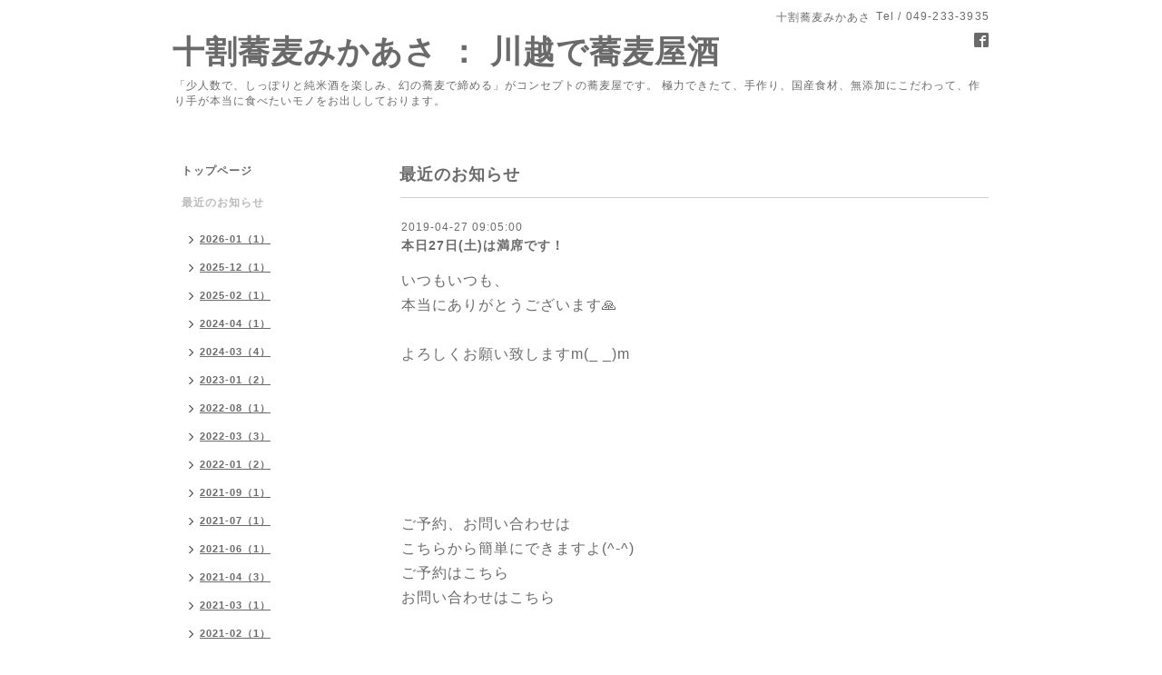

--- FILE ---
content_type: text/html; charset=utf-8
request_url: https://mikaasa.net/info/2657290
body_size: 4011
content:
<!DOCTYPE html PUBLIC "-//W3C//DTD XHTML 1.0 Transitional//EN" "http://www.w3.org/TR/xhtml1/DTD/xhtml1-transitional.dtd">
<html xmlns="http://www.w3.org/1999/xhtml" xml:lang="ja" lang="ja">
<head>
<meta http-equiv="content-type" content="text/html; charset=utf-8" />
<title>本日27日(土)は満席です！ - 十割蕎麦みかあさ ： 川越で蕎麦屋酒</title>
<meta name="viewport" content="width=device-width, initial-scale=1, maximum-scale=1, user-scalable=yes" />
<meta name="keywords" content="みかあさ,蕎麦,純米酒,川越,美味しい,口コミ,十割蕎麦,燗酒,手打ちそば,純米燗酒,居酒屋,霞ヶ関,池波,池波正太郎,そば屋飲み,蕎麦前,蕎麦屋酒,新そば,隠れ家,アットホーム,スペイン,お一人様" />
<meta name="description" content="いつもいつも、本当にありがとうございます🙏よろしくお願い致しますm(_ _)mご予約、お問い合わせはこちらから簡単にできますよ(^-^)ご予約はこちらお問い合わせはこちら" />
<meta property="og:title" content="本日27日(土)は満席です！" />
<meta property="og:image" content="https://cdn.goope.jp/3711/130530223135ubzw.jpg" />
<meta property="og:site_name" content="十割蕎麦みかあさ ： 川越で蕎麦屋酒" />
<meta http-equiv="content-style-type" content="text/css" />
<meta http-equiv="content-script-type" content="text/javascript" />

<link rel="alternate" type="application/rss+xml" title="十割蕎麦みかあさ ： 川越で蕎麦屋酒 / RSS" href="/feed.rss" />
<style type="text/css" media="all">@import "/style.css?463323-1533312411";</style>
<script type="text/javascript" src="/assets/jquery/jquery-1.9.1.min.js"></script>
<script type="text/javascript" src="/js/tooltip.js"></script>
<script type="text/javascript" src="/assets/responsiveslides/responsiveslides.min.js"></script>
<script type="text/javascript" src="/assets/colorbox/jquery.colorbox-min.js"></script>
<script src="/js/theme_simple2/init.js"></script>

    <script>
      $(document).ready(function(){
      $("#main").find(".thickbox").colorbox({rel:'thickbox',maxWidth: '98%'});
      });
    </script>

</head>

<body id="info">
<div id="wrapper">
<div id="wrapper_inner">

<!-- ヘッダー部分ここから // -->
<div id="header">
<div id="header_inner">


    <div class="shop_title">
      <div class="shop_name shop_name_sp">十割蕎麦みかあさ</div>
      <div class="shop_rss shop_rss_sp"><a href="/feed.rss"><img src="/img/icon/rss2.png" /></a></div>
      <div class="shop_tel shop_tel_sp">Tel&nbsp;/&nbsp;049-233-3935</div>
      <div class="header_social_wrap">
        

        
        <a href="https://www.facebook.com/471247406230983" target="_blank">
          <span class="icon-facebook"></span>
        </a>
        

        
      </div>
    </div>


  <div class="site_title">
    <h1 class="site_logo"><a href="https://mikaasa.net">十割蕎麦みかあさ ： 川越で蕎麦屋酒</a></h1>
    <div class="site_description site_description_smartphone">「少人数で、しっぽりと純米酒を楽しみ、幻の蕎麦で締める」がコンセプトの蕎麦屋です。 極力できたて、手作り、国産食材、無添加にこだわって、作り手が本当に食べたいモノをお出ししております。</div>
  </div>


</div>
</div>
<!-- // ヘッダー部分ここまで -->


<div id="contents">
<div id="contents_inner">


  <!-- メイン部分ここから -->
  <div id="main">
  <div id="main_inner">

    


    
    <!----------------------------------------------

      ページ：インフォメーション

    ---------------------------------------------->
    <h2 class="page_title">最近のお知らせ</h2>
    <div class="info_area">
    <div class="autopagerize_page_element">

      
      <div class="info">
        <div class="info_date">
          2019-04-27 09:05:00
        </div>
        <div class="info_title">
          <a href="/info/2657290">本日27日(土)は満席です！</a>
        </div>
        <div class="info_photo">
          
        </div>
        <div class="info_body wysiwyg">
          <p><span style="font-size: 16px;">いつもいつも、</span></p>
<p><span style="font-size: 16px;">本当にありがとうございます🙏<br /><br />よろしくお願い致しますm(_ _)m</span></p>
<p>&nbsp;</p>
<p>&nbsp;</p>
<p>&nbsp;</p>
<p>&nbsp;</p>
<p>&nbsp;</p>
<p>&nbsp;</p>
<p>&nbsp;</p>
<p>&nbsp;</p>
<p><span size="3" style="font-size: medium;"><span style="font-size: 12pt;">ご予約、お問い合わせは</span><br style="font-size: 13px;" /><span style="font-size: 12pt;">こちらから簡単にできますよ(^-^)</span><br style="font-size: 13px;" /><span style="font-size: 12pt;"><a href="http://mikaasa.net/reservation" target="_blank">ご予約はこちら<br /></a><a href="http://mikaasa.net/contact" target="_blank">お問い合わせはこちら</a></span></span></p>
<p><span size="3" style="font-size: medium;">&nbsp;</span></p>
        </div>
      </div>
      

    </div>
    </div>
    


    


    


    


    


    


    

    

    


    


  </div>
  </div>
  <!-- // メイン部分ここまで -->

</div>
</div>
<!-- // contents -->


<!-- ナビゲーション部分ここから // -->
<div id="navi">
<div id="navi_inner">
  <ul>
    
    <li><a href="/"  class="navi_top">トップページ</a></li>
    
    <li><a href="/info"  class="navi_info active">最近のお知らせ</a><ul class="sub_navi">
<li><a href='/info/2026-01'>2026-01（1）</a></li>
<li><a href='/info/2025-12'>2025-12（1）</a></li>
<li><a href='/info/2025-02'>2025-02（1）</a></li>
<li><a href='/info/2024-04'>2024-04（1）</a></li>
<li><a href='/info/2024-03'>2024-03（4）</a></li>
<li><a href='/info/2023-01'>2023-01（2）</a></li>
<li><a href='/info/2022-08'>2022-08（1）</a></li>
<li><a href='/info/2022-03'>2022-03（3）</a></li>
<li><a href='/info/2022-01'>2022-01（2）</a></li>
<li><a href='/info/2021-09'>2021-09（1）</a></li>
<li><a href='/info/2021-07'>2021-07（1）</a></li>
<li><a href='/info/2021-06'>2021-06（1）</a></li>
<li><a href='/info/2021-04'>2021-04（3）</a></li>
<li><a href='/info/2021-03'>2021-03（1）</a></li>
<li><a href='/info/2021-02'>2021-02（1）</a></li>
<li><a href='/info/2021-01'>2021-01（1）</a></li>
<li><a href='/info/2020-12'>2020-12（2）</a></li>
<li><a href='/info/2020-09'>2020-09（1）</a></li>
<li><a href='/info/2020-06'>2020-06（1）</a></li>
<li><a href='/info/2020-05'>2020-05（2）</a></li>
<li><a href='/info/2020-04'>2020-04（3）</a></li>
<li><a href='/info/2020-02'>2020-02（1）</a></li>
<li><a href='/info/2020-01'>2020-01（5）</a></li>
<li><a href='/info/2019-12'>2019-12（3）</a></li>
<li><a href='/info/2019-10'>2019-10（2）</a></li>
<li><a href='/info/2019-08'>2019-08（5）</a></li>
<li><a href='/info/2019-07'>2019-07（8）</a></li>
<li><a href='/info/2019-06'>2019-06（12）</a></li>
<li><a href='/info/2019-05'>2019-05（3）</a></li>
<li><a href='/info/2019-04'>2019-04（7）</a></li>
<li><a href='/info/2019-03'>2019-03（8）</a></li>
<li><a href='/info/2019-02'>2019-02（6）</a></li>
<li><a href='/info/2019-01'>2019-01（17）</a></li>
<li><a href='/info/2018-12'>2018-12（1）</a></li>
<li><a href='/info/2018-11'>2018-11（11）</a></li>
<li><a href='/info/2018-10'>2018-10（7）</a></li>
<li><a href='/info/2018-09'>2018-09（5）</a></li>
<li><a href='/info/2018-08'>2018-08（8）</a></li>
<li><a href='/info/2018-07'>2018-07（3）</a></li>
<li><a href='/info/2018-06'>2018-06（9）</a></li>
<li><a href='/info/2018-05'>2018-05（2）</a></li>
<li><a href='/info/2018-04'>2018-04（10）</a></li>
<li><a href='/info/2018-03'>2018-03（9）</a></li>
<li><a href='/info/2018-02'>2018-02（9）</a></li>
<li><a href='/info/2018-01'>2018-01（6）</a></li>
<li><a href='/info/2017-12'>2017-12（7）</a></li>
<li><a href='/info/2017-10'>2017-10（5）</a></li>
<li><a href='/info/2017-09'>2017-09（10）</a></li>
<li><a href='/info/2017-08'>2017-08（3）</a></li>
<li><a href='/info/2017-07'>2017-07（1）</a></li>
<li><a href='/info/2017-06'>2017-06（2）</a></li>
<li><a href='/info/2017-05'>2017-05（4）</a></li>
<li><a href='/info/2017-04'>2017-04（15）</a></li>
<li><a href='/info/2017-03'>2017-03（3）</a></li>
<li><a href='/info/2017-02'>2017-02（6）</a></li>
<li><a href='/info/2017-01'>2017-01（8）</a></li>
<li><a href='/info/2016-12'>2016-12（12）</a></li>
<li><a href='/info/2016-11'>2016-11（7）</a></li>
<li><a href='/info/2016-10'>2016-10（2）</a></li>
<li><a href='/info/2016-09'>2016-09（4）</a></li>
<li><a href='/info/2016-08'>2016-08（12）</a></li>
<li><a href='/info/2016-07'>2016-07（5）</a></li>
<li><a href='/info/2016-04'>2016-04（4）</a></li>
<li><a href='/info/2016-03'>2016-03（3）</a></li>
<li><a href='/info/2016-02'>2016-02（7）</a></li>
<li><a href='/info/2016-01'>2016-01（6）</a></li>
<li><a href='/info/2015-12'>2015-12（20）</a></li>
<li><a href='/info/2015-11'>2015-11（17）</a></li>
<li><a href='/info/2015-10'>2015-10（28）</a></li>
<li><a href='/info/2015-09'>2015-09（23）</a></li>
<li><a href='/info/2015-08'>2015-08（30）</a></li>
<li><a href='/info/2015-07'>2015-07（12）</a></li>
<li><a href='/info/2015-06'>2015-06（20）</a></li>
<li><a href='/info/2015-05'>2015-05（10）</a></li>
<li><a href='/info/2015-04'>2015-04（8）</a></li>
<li><a href='/info/2015-03'>2015-03（20）</a></li>
<li><a href='/info/2015-02'>2015-02（16）</a></li>
<li><a href='/info/2015-01'>2015-01（16）</a></li>
<li><a href='/info/2014-12'>2014-12（22）</a></li>
<li><a href='/info/2014-11'>2014-11（11）</a></li>
<li><a href='/info/2014-10'>2014-10（27）</a></li>
<li><a href='/info/2014-09'>2014-09（20）</a></li>
<li><a href='/info/2014-08'>2014-08（12）</a></li>
<li><a href='/info/2014-07'>2014-07（11）</a></li>
<li><a href='/info/2014-06'>2014-06（18）</a></li>
<li><a href='/info/2014-05'>2014-05（6）</a></li>
<li><a href='/info/2014-04'>2014-04（20）</a></li>
<li><a href='/info/2014-03'>2014-03（13）</a></li>
<li><a href='/info/2014-02'>2014-02（14）</a></li>
<li><a href='/info/2014-01'>2014-01（21）</a></li>
<li><a href='/info/2013-12'>2013-12（14）</a></li>
<li><a href='/info/2013-11'>2013-11（21）</a></li>
<li><a href='/info/2013-10'>2013-10（6）</a></li>
<li><a href='/info/2013-09'>2013-09（2）</a></li>
<li><a href='/info/2013-08'>2013-08（17）</a></li>
<li><a href='/info/2013-07'>2013-07（1）</a></li>
<li><a href='/info/2013-06'>2013-06（3）</a></li>
<li><a href='/info/2013-05'>2013-05（8）</a></li>
<li><a href='/info/2013-04'>2013-04（2）</a></li>
<li><a href='/info/2013-02'>2013-02（3）</a></li>
<li><a href='/info/2013-01'>2013-01（4）</a></li>
<li><a href='/info/2012-12'>2012-12（2）</a></li>
<li><a href='/info/2012-11'>2012-11（7）</a></li>
<li><a href='/info/2012-10'>2012-10（5）</a></li>
<li><a href='/info/2012-09'>2012-09（10）</a></li>
<li><a href='/info/2012-08'>2012-08（8）</a></li>
<li><a href='/info/2012-07'>2012-07（17）</a></li>
<li><a href='/info/2012-06'>2012-06（15）</a></li>
<li><a href='/info/2012-05'>2012-05（9）</a></li>
<li><a href='/info/2012-04'>2012-04（13）</a></li>
<li><a href='/info/2012-03'>2012-03（10）</a></li>
<li><a href='/info/2012-02'>2012-02（13）</a></li>
<li><a href='/info/2012-01'>2012-01（6）</a></li>
<li><a href='/info/2011-12'>2011-12（13）</a></li>
<li><a href='/info/2011-11'>2011-11（13）</a></li>
<li><a href='/info/2011-10'>2011-10（3）</a></li>
<li><a href='/info/2011-09'>2011-09（4）</a></li>
<li><a href='/info/2011-08'>2011-08（4）</a></li>
<li><a href='/info/2011-06'>2011-06（1）</a></li>
<li><a href='/info/2011-05'>2011-05（2）</a></li>
<li><a href='/info/2011-03'>2011-03（1）</a></li>
<li><a href='/info/2010-12'>2010-12（1）</a></li>
<li><a href='/info/2010-09'>2010-09（1）</a></li>
</ul>
</li>
    
    <li><a href="/menu"  class="navi_menu">メニュー</a></li>
    
    <li><a href="/free/kousuryouri"  class="navi_free free_130086">コース料理もどうぞ</a></li>
    
    <li><a href="/free/tomikurasoba"  class="navi_free free_13121">富倉そばってどんな蕎麦？</a></li>
    
    <li><a href="/about"  class="navi_about">店舗情報</a></li>
    
    <li><a href="/free/yoyaku"  class="navi_free free_130085">ネット予約がおすすめです！</a></li>
    
    <li><a href="/reservation"  class="navi_reservation">ネット予約ページ</a></li>
    
    <li><a href="/contact"  class="navi_contact">お問い合わせ</a></li>
    
  </ul>
  <br class="clear" />
</div>
<!-- ナビゲーションパーツここから // -->
<div id="social_widgets">
<div  id="widget_facebook_like" class="social_widget">
<div style="text-align:left;padding-bottom:10px;">
<iframe src="//www.facebook.com/plugins/like.php?href=https%3A%2F%2Fmikaasa.net&amp;width&amp;layout=button_count&amp;action=like&amp;show_faces=false&amp;share=true&amp;height=21&amp;appId=837439917751931" scrolling="no" frameborder="0" style="border:none; overflow:hidden; height:21px;" allowTransparency="true"></iframe>
</div>
</div>
<div id="widget_facebook_follow" class="social_widget social_widget_facebook_likebox">
<div style="text-align:left;padding-bottom:10px;">
  <iframe src="https://www.facebook.com/plugins/page.php?href=https%3A%2F%2Fwww.facebook.com%2F471247406230983&tabs&width=340&height=70&small_header=true&adapt_container_width=true&hide_cover=true&show_facepile=false&appId" width="340" height="70" style="border:none;overflow:hidden;width:100%;" scrolling="no" frameborder="0" allowTransparency="true"></iframe>
</div>
</div>

</div>

<!-- // ナビゲーションパーツここまで -->
</div>
<!-- // ナビゲーション部分ここまで -->


<!-- サイドバー部分ここから // -->
<div id="sidebar">
<div id="sidebar_inner">

  <div class="today_area today_area_smartphone">
    <div class="today_title">2026.01.16 Friday</div>
    
  </div>


  <div class="counter_area counter_area_smartphone">
    <div class="counter_title">カウンター</div>
    <div class="counter_today">
      Today&nbsp;:&nbsp;<span class="num">393</span>
    </div>
    <div class="counter_yesterday">
      Yesterday&nbsp;:&nbsp;<span class="num">335</span>
    </div>
    <div class="counter_total">
      Total&nbsp;:&nbsp;<span class="num">2251857</span>
    </div>
  </div>


  <div class="qr_area qr_area_smartphone">
    <div class="qr_title">携帯サイト</div>
    <div class="qr_img"><img src="//r.goope.jp/qr/mi-ka-a-sa"width="100" height="100" /></div>
  </div>

</div>
</div>
<!-- // サイドバー部分ここまで -->


<!-- フッター部分ここから // -->
<div id="footer">
<div id="footer_inner">

 <div class="shop_title_footer clearfix">
      <div class="shop_info_footer">
        <div class="shop_rss shop_rss_footer shop_rss"><a href="/feed.rss"><img src="/img/icon/rss2.png" /></a></div>
        <div class="shop_name shop_name_footer">十割蕎麦みかあさ&nbsp; </div>
      </div>
      <div class="shop_tel shop_tel_footer">049-233-3935</div>
  </div>

  <div class="copy_powered">

  <div class="copyright copyright_smartphone">&copy;2026 <a href="https://mikaasa.net">十割蕎麦みかあさ</a>. All Rights Reserved.</div>

  <div class="powered powered_smartphone">Powered by <a href="https://goope.jp/">グーペ</a> / <a href="https://admin.goope.jp/">Admin</a></div>

  </div>

  <br class="clear" />

</div>
</div>
<!-- // フッター部分ここまで -->

</div>
</div>

</body>
</html>
